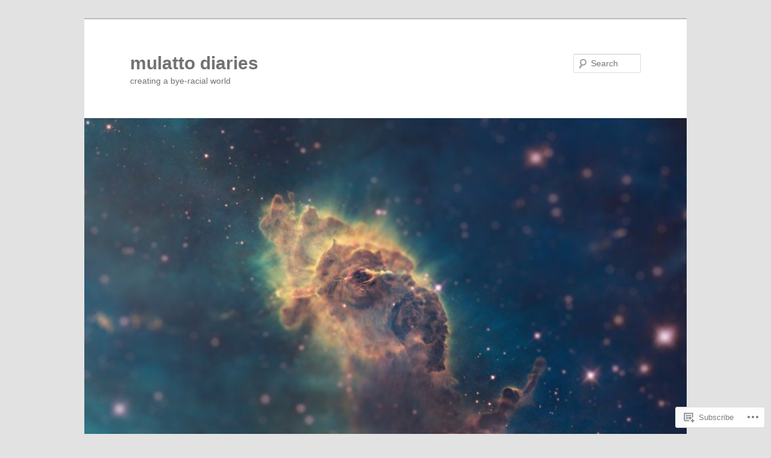

--- FILE ---
content_type: text/html; charset=UTF-8
request_url: https://mulattodiaries.com/tag/john-tenniel/
body_size: 23474
content:
<!DOCTYPE html>
<!--[if IE 6]>
<html id="ie6" lang="en">
<![endif]-->
<!--[if IE 7]>
<html id="ie7" lang="en">
<![endif]-->
<!--[if IE 8]>
<html id="ie8" lang="en">
<![endif]-->
<!--[if !(IE 6) & !(IE 7) & !(IE 8)]><!-->
<html lang="en">
<!--<![endif]-->
<head>
<meta charset="UTF-8" />
<meta name="viewport" content="width=device-width" />
<title>
john tenniel | mulatto diaries	</title>
<link rel="profile" href="https://gmpg.org/xfn/11" />
<link rel="stylesheet" type="text/css" media="all" href="https://s0.wp.com/wp-content/themes/pub/twentyeleven/style.css?m=1741693348i&amp;ver=20190507" />
<link rel="pingback" href="https://mulattodiaries.com/xmlrpc.php">
<!--[if lt IE 9]>
<script src="https://s0.wp.com/wp-content/themes/pub/twentyeleven/js/html5.js?m=1394055389i&amp;ver=3.7.0" type="text/javascript"></script>
<![endif]-->
<meta name='robots' content='max-image-preview:large' />

<!-- Async WordPress.com Remote Login -->
<script id="wpcom_remote_login_js">
var wpcom_remote_login_extra_auth = '';
function wpcom_remote_login_remove_dom_node_id( element_id ) {
	var dom_node = document.getElementById( element_id );
	if ( dom_node ) { dom_node.parentNode.removeChild( dom_node ); }
}
function wpcom_remote_login_remove_dom_node_classes( class_name ) {
	var dom_nodes = document.querySelectorAll( '.' + class_name );
	for ( var i = 0; i < dom_nodes.length; i++ ) {
		dom_nodes[ i ].parentNode.removeChild( dom_nodes[ i ] );
	}
}
function wpcom_remote_login_final_cleanup() {
	wpcom_remote_login_remove_dom_node_classes( "wpcom_remote_login_msg" );
	wpcom_remote_login_remove_dom_node_id( "wpcom_remote_login_key" );
	wpcom_remote_login_remove_dom_node_id( "wpcom_remote_login_validate" );
	wpcom_remote_login_remove_dom_node_id( "wpcom_remote_login_js" );
	wpcom_remote_login_remove_dom_node_id( "wpcom_request_access_iframe" );
	wpcom_remote_login_remove_dom_node_id( "wpcom_request_access_styles" );
}

// Watch for messages back from the remote login
window.addEventListener( "message", function( e ) {
	if ( e.origin === "https://r-login.wordpress.com" ) {
		var data = {};
		try {
			data = JSON.parse( e.data );
		} catch( e ) {
			wpcom_remote_login_final_cleanup();
			return;
		}

		if ( data.msg === 'LOGIN' ) {
			// Clean up the login check iframe
			wpcom_remote_login_remove_dom_node_id( "wpcom_remote_login_key" );

			var id_regex = new RegExp( /^[0-9]+$/ );
			var token_regex = new RegExp( /^.*|.*|.*$/ );
			if (
				token_regex.test( data.token )
				&& id_regex.test( data.wpcomid )
			) {
				// We have everything we need to ask for a login
				var script = document.createElement( "script" );
				script.setAttribute( "id", "wpcom_remote_login_validate" );
				script.src = '/remote-login.php?wpcom_remote_login=validate'
					+ '&wpcomid=' + data.wpcomid
					+ '&token=' + encodeURIComponent( data.token )
					+ '&host=' + window.location.protocol
					+ '//' + window.location.hostname
					+ '&postid=6083'
					+ '&is_singular=';
				document.body.appendChild( script );
			}

			return;
		}

		// Safari ITP, not logged in, so redirect
		if ( data.msg === 'LOGIN-REDIRECT' ) {
			window.location = 'https://wordpress.com/log-in?redirect_to=' + window.location.href;
			return;
		}

		// Safari ITP, storage access failed, remove the request
		if ( data.msg === 'LOGIN-REMOVE' ) {
			var css_zap = 'html { -webkit-transition: margin-top 1s; transition: margin-top 1s; } /* 9001 */ html { margin-top: 0 !important; } * html body { margin-top: 0 !important; } @media screen and ( max-width: 782px ) { html { margin-top: 0 !important; } * html body { margin-top: 0 !important; } }';
			var style_zap = document.createElement( 'style' );
			style_zap.type = 'text/css';
			style_zap.appendChild( document.createTextNode( css_zap ) );
			document.body.appendChild( style_zap );

			var e = document.getElementById( 'wpcom_request_access_iframe' );
			e.parentNode.removeChild( e );

			document.cookie = 'wordpress_com_login_access=denied; path=/; max-age=31536000';

			return;
		}

		// Safari ITP
		if ( data.msg === 'REQUEST_ACCESS' ) {
			console.log( 'request access: safari' );

			// Check ITP iframe enable/disable knob
			if ( wpcom_remote_login_extra_auth !== 'safari_itp_iframe' ) {
				return;
			}

			// If we are in a "private window" there is no ITP.
			var private_window = false;
			try {
				var opendb = window.openDatabase( null, null, null, null );
			} catch( e ) {
				private_window = true;
			}

			if ( private_window ) {
				console.log( 'private window' );
				return;
			}

			var iframe = document.createElement( 'iframe' );
			iframe.id = 'wpcom_request_access_iframe';
			iframe.setAttribute( 'scrolling', 'no' );
			iframe.setAttribute( 'sandbox', 'allow-storage-access-by-user-activation allow-scripts allow-same-origin allow-top-navigation-by-user-activation' );
			iframe.src = 'https://r-login.wordpress.com/remote-login.php?wpcom_remote_login=request_access&origin=' + encodeURIComponent( data.origin ) + '&wpcomid=' + encodeURIComponent( data.wpcomid );

			var css = 'html { -webkit-transition: margin-top 1s; transition: margin-top 1s; } /* 9001 */ html { margin-top: 46px !important; } * html body { margin-top: 46px !important; } @media screen and ( max-width: 660px ) { html { margin-top: 71px !important; } * html body { margin-top: 71px !important; } #wpcom_request_access_iframe { display: block; height: 71px !important; } } #wpcom_request_access_iframe { border: 0px; height: 46px; position: fixed; top: 0; left: 0; width: 100%; min-width: 100%; z-index: 99999; background: #23282d; } ';

			var style = document.createElement( 'style' );
			style.type = 'text/css';
			style.id = 'wpcom_request_access_styles';
			style.appendChild( document.createTextNode( css ) );
			document.body.appendChild( style );

			document.body.appendChild( iframe );
		}

		if ( data.msg === 'DONE' ) {
			wpcom_remote_login_final_cleanup();
		}
	}
}, false );

// Inject the remote login iframe after the page has had a chance to load
// more critical resources
window.addEventListener( "DOMContentLoaded", function( e ) {
	var iframe = document.createElement( "iframe" );
	iframe.style.display = "none";
	iframe.setAttribute( "scrolling", "no" );
	iframe.setAttribute( "id", "wpcom_remote_login_key" );
	iframe.src = "https://r-login.wordpress.com/remote-login.php"
		+ "?wpcom_remote_login=key"
		+ "&origin=aHR0cHM6Ly9tdWxhdHRvZGlhcmllcy5jb20%3D"
		+ "&wpcomid=5861216"
		+ "&time=" + Math.floor( Date.now() / 1000 );
	document.body.appendChild( iframe );
}, false );
</script>
<link rel='dns-prefetch' href='//s0.wp.com' />
<link rel="alternate" type="application/rss+xml" title="mulatto diaries &raquo; Feed" href="https://mulattodiaries.com/feed/" />
<link rel="alternate" type="application/rss+xml" title="mulatto diaries &raquo; Comments Feed" href="https://mulattodiaries.com/comments/feed/" />
<link rel="alternate" type="application/rss+xml" title="mulatto diaries &raquo; john tenniel Tag Feed" href="https://mulattodiaries.com/tag/john-tenniel/feed/" />
	<script type="text/javascript">
		/* <![CDATA[ */
		function addLoadEvent(func) {
			var oldonload = window.onload;
			if (typeof window.onload != 'function') {
				window.onload = func;
			} else {
				window.onload = function () {
					oldonload();
					func();
				}
			}
		}
		/* ]]> */
	</script>
	<style id='wp-emoji-styles-inline-css'>

	img.wp-smiley, img.emoji {
		display: inline !important;
		border: none !important;
		box-shadow: none !important;
		height: 1em !important;
		width: 1em !important;
		margin: 0 0.07em !important;
		vertical-align: -0.1em !important;
		background: none !important;
		padding: 0 !important;
	}
/*# sourceURL=wp-emoji-styles-inline-css */
</style>
<link crossorigin='anonymous' rel='stylesheet' id='all-css-2-1' href='/wp-content/plugins/gutenberg-core/v22.2.0/build/styles/block-library/style.css?m=1764855221i&cssminify=yes' type='text/css' media='all' />
<style id='wp-block-library-inline-css'>
.has-text-align-justify {
	text-align:justify;
}
.has-text-align-justify{text-align:justify;}

/*# sourceURL=wp-block-library-inline-css */
</style><style id='global-styles-inline-css'>
:root{--wp--preset--aspect-ratio--square: 1;--wp--preset--aspect-ratio--4-3: 4/3;--wp--preset--aspect-ratio--3-4: 3/4;--wp--preset--aspect-ratio--3-2: 3/2;--wp--preset--aspect-ratio--2-3: 2/3;--wp--preset--aspect-ratio--16-9: 16/9;--wp--preset--aspect-ratio--9-16: 9/16;--wp--preset--color--black: #000;--wp--preset--color--cyan-bluish-gray: #abb8c3;--wp--preset--color--white: #fff;--wp--preset--color--pale-pink: #f78da7;--wp--preset--color--vivid-red: #cf2e2e;--wp--preset--color--luminous-vivid-orange: #ff6900;--wp--preset--color--luminous-vivid-amber: #fcb900;--wp--preset--color--light-green-cyan: #7bdcb5;--wp--preset--color--vivid-green-cyan: #00d084;--wp--preset--color--pale-cyan-blue: #8ed1fc;--wp--preset--color--vivid-cyan-blue: #0693e3;--wp--preset--color--vivid-purple: #9b51e0;--wp--preset--color--blue: #1982d1;--wp--preset--color--dark-gray: #373737;--wp--preset--color--medium-gray: #666;--wp--preset--color--light-gray: #e2e2e2;--wp--preset--gradient--vivid-cyan-blue-to-vivid-purple: linear-gradient(135deg,rgb(6,147,227) 0%,rgb(155,81,224) 100%);--wp--preset--gradient--light-green-cyan-to-vivid-green-cyan: linear-gradient(135deg,rgb(122,220,180) 0%,rgb(0,208,130) 100%);--wp--preset--gradient--luminous-vivid-amber-to-luminous-vivid-orange: linear-gradient(135deg,rgb(252,185,0) 0%,rgb(255,105,0) 100%);--wp--preset--gradient--luminous-vivid-orange-to-vivid-red: linear-gradient(135deg,rgb(255,105,0) 0%,rgb(207,46,46) 100%);--wp--preset--gradient--very-light-gray-to-cyan-bluish-gray: linear-gradient(135deg,rgb(238,238,238) 0%,rgb(169,184,195) 100%);--wp--preset--gradient--cool-to-warm-spectrum: linear-gradient(135deg,rgb(74,234,220) 0%,rgb(151,120,209) 20%,rgb(207,42,186) 40%,rgb(238,44,130) 60%,rgb(251,105,98) 80%,rgb(254,248,76) 100%);--wp--preset--gradient--blush-light-purple: linear-gradient(135deg,rgb(255,206,236) 0%,rgb(152,150,240) 100%);--wp--preset--gradient--blush-bordeaux: linear-gradient(135deg,rgb(254,205,165) 0%,rgb(254,45,45) 50%,rgb(107,0,62) 100%);--wp--preset--gradient--luminous-dusk: linear-gradient(135deg,rgb(255,203,112) 0%,rgb(199,81,192) 50%,rgb(65,88,208) 100%);--wp--preset--gradient--pale-ocean: linear-gradient(135deg,rgb(255,245,203) 0%,rgb(182,227,212) 50%,rgb(51,167,181) 100%);--wp--preset--gradient--electric-grass: linear-gradient(135deg,rgb(202,248,128) 0%,rgb(113,206,126) 100%);--wp--preset--gradient--midnight: linear-gradient(135deg,rgb(2,3,129) 0%,rgb(40,116,252) 100%);--wp--preset--font-size--small: 13px;--wp--preset--font-size--medium: 20px;--wp--preset--font-size--large: 36px;--wp--preset--font-size--x-large: 42px;--wp--preset--font-family--albert-sans: 'Albert Sans', sans-serif;--wp--preset--font-family--alegreya: Alegreya, serif;--wp--preset--font-family--arvo: Arvo, serif;--wp--preset--font-family--bodoni-moda: 'Bodoni Moda', serif;--wp--preset--font-family--bricolage-grotesque: 'Bricolage Grotesque', sans-serif;--wp--preset--font-family--cabin: Cabin, sans-serif;--wp--preset--font-family--chivo: Chivo, sans-serif;--wp--preset--font-family--commissioner: Commissioner, sans-serif;--wp--preset--font-family--cormorant: Cormorant, serif;--wp--preset--font-family--courier-prime: 'Courier Prime', monospace;--wp--preset--font-family--crimson-pro: 'Crimson Pro', serif;--wp--preset--font-family--dm-mono: 'DM Mono', monospace;--wp--preset--font-family--dm-sans: 'DM Sans', sans-serif;--wp--preset--font-family--dm-serif-display: 'DM Serif Display', serif;--wp--preset--font-family--domine: Domine, serif;--wp--preset--font-family--eb-garamond: 'EB Garamond', serif;--wp--preset--font-family--epilogue: Epilogue, sans-serif;--wp--preset--font-family--fahkwang: Fahkwang, sans-serif;--wp--preset--font-family--figtree: Figtree, sans-serif;--wp--preset--font-family--fira-sans: 'Fira Sans', sans-serif;--wp--preset--font-family--fjalla-one: 'Fjalla One', sans-serif;--wp--preset--font-family--fraunces: Fraunces, serif;--wp--preset--font-family--gabarito: Gabarito, system-ui;--wp--preset--font-family--ibm-plex-mono: 'IBM Plex Mono', monospace;--wp--preset--font-family--ibm-plex-sans: 'IBM Plex Sans', sans-serif;--wp--preset--font-family--ibarra-real-nova: 'Ibarra Real Nova', serif;--wp--preset--font-family--instrument-serif: 'Instrument Serif', serif;--wp--preset--font-family--inter: Inter, sans-serif;--wp--preset--font-family--josefin-sans: 'Josefin Sans', sans-serif;--wp--preset--font-family--jost: Jost, sans-serif;--wp--preset--font-family--libre-baskerville: 'Libre Baskerville', serif;--wp--preset--font-family--libre-franklin: 'Libre Franklin', sans-serif;--wp--preset--font-family--literata: Literata, serif;--wp--preset--font-family--lora: Lora, serif;--wp--preset--font-family--merriweather: Merriweather, serif;--wp--preset--font-family--montserrat: Montserrat, sans-serif;--wp--preset--font-family--newsreader: Newsreader, serif;--wp--preset--font-family--noto-sans-mono: 'Noto Sans Mono', sans-serif;--wp--preset--font-family--nunito: Nunito, sans-serif;--wp--preset--font-family--open-sans: 'Open Sans', sans-serif;--wp--preset--font-family--overpass: Overpass, sans-serif;--wp--preset--font-family--pt-serif: 'PT Serif', serif;--wp--preset--font-family--petrona: Petrona, serif;--wp--preset--font-family--piazzolla: Piazzolla, serif;--wp--preset--font-family--playfair-display: 'Playfair Display', serif;--wp--preset--font-family--plus-jakarta-sans: 'Plus Jakarta Sans', sans-serif;--wp--preset--font-family--poppins: Poppins, sans-serif;--wp--preset--font-family--raleway: Raleway, sans-serif;--wp--preset--font-family--roboto: Roboto, sans-serif;--wp--preset--font-family--roboto-slab: 'Roboto Slab', serif;--wp--preset--font-family--rubik: Rubik, sans-serif;--wp--preset--font-family--rufina: Rufina, serif;--wp--preset--font-family--sora: Sora, sans-serif;--wp--preset--font-family--source-sans-3: 'Source Sans 3', sans-serif;--wp--preset--font-family--source-serif-4: 'Source Serif 4', serif;--wp--preset--font-family--space-mono: 'Space Mono', monospace;--wp--preset--font-family--syne: Syne, sans-serif;--wp--preset--font-family--texturina: Texturina, serif;--wp--preset--font-family--urbanist: Urbanist, sans-serif;--wp--preset--font-family--work-sans: 'Work Sans', sans-serif;--wp--preset--spacing--20: 0.44rem;--wp--preset--spacing--30: 0.67rem;--wp--preset--spacing--40: 1rem;--wp--preset--spacing--50: 1.5rem;--wp--preset--spacing--60: 2.25rem;--wp--preset--spacing--70: 3.38rem;--wp--preset--spacing--80: 5.06rem;--wp--preset--shadow--natural: 6px 6px 9px rgba(0, 0, 0, 0.2);--wp--preset--shadow--deep: 12px 12px 50px rgba(0, 0, 0, 0.4);--wp--preset--shadow--sharp: 6px 6px 0px rgba(0, 0, 0, 0.2);--wp--preset--shadow--outlined: 6px 6px 0px -3px rgb(255, 255, 255), 6px 6px rgb(0, 0, 0);--wp--preset--shadow--crisp: 6px 6px 0px rgb(0, 0, 0);}:where(.is-layout-flex){gap: 0.5em;}:where(.is-layout-grid){gap: 0.5em;}body .is-layout-flex{display: flex;}.is-layout-flex{flex-wrap: wrap;align-items: center;}.is-layout-flex > :is(*, div){margin: 0;}body .is-layout-grid{display: grid;}.is-layout-grid > :is(*, div){margin: 0;}:where(.wp-block-columns.is-layout-flex){gap: 2em;}:where(.wp-block-columns.is-layout-grid){gap: 2em;}:where(.wp-block-post-template.is-layout-flex){gap: 1.25em;}:where(.wp-block-post-template.is-layout-grid){gap: 1.25em;}.has-black-color{color: var(--wp--preset--color--black) !important;}.has-cyan-bluish-gray-color{color: var(--wp--preset--color--cyan-bluish-gray) !important;}.has-white-color{color: var(--wp--preset--color--white) !important;}.has-pale-pink-color{color: var(--wp--preset--color--pale-pink) !important;}.has-vivid-red-color{color: var(--wp--preset--color--vivid-red) !important;}.has-luminous-vivid-orange-color{color: var(--wp--preset--color--luminous-vivid-orange) !important;}.has-luminous-vivid-amber-color{color: var(--wp--preset--color--luminous-vivid-amber) !important;}.has-light-green-cyan-color{color: var(--wp--preset--color--light-green-cyan) !important;}.has-vivid-green-cyan-color{color: var(--wp--preset--color--vivid-green-cyan) !important;}.has-pale-cyan-blue-color{color: var(--wp--preset--color--pale-cyan-blue) !important;}.has-vivid-cyan-blue-color{color: var(--wp--preset--color--vivid-cyan-blue) !important;}.has-vivid-purple-color{color: var(--wp--preset--color--vivid-purple) !important;}.has-black-background-color{background-color: var(--wp--preset--color--black) !important;}.has-cyan-bluish-gray-background-color{background-color: var(--wp--preset--color--cyan-bluish-gray) !important;}.has-white-background-color{background-color: var(--wp--preset--color--white) !important;}.has-pale-pink-background-color{background-color: var(--wp--preset--color--pale-pink) !important;}.has-vivid-red-background-color{background-color: var(--wp--preset--color--vivid-red) !important;}.has-luminous-vivid-orange-background-color{background-color: var(--wp--preset--color--luminous-vivid-orange) !important;}.has-luminous-vivid-amber-background-color{background-color: var(--wp--preset--color--luminous-vivid-amber) !important;}.has-light-green-cyan-background-color{background-color: var(--wp--preset--color--light-green-cyan) !important;}.has-vivid-green-cyan-background-color{background-color: var(--wp--preset--color--vivid-green-cyan) !important;}.has-pale-cyan-blue-background-color{background-color: var(--wp--preset--color--pale-cyan-blue) !important;}.has-vivid-cyan-blue-background-color{background-color: var(--wp--preset--color--vivid-cyan-blue) !important;}.has-vivid-purple-background-color{background-color: var(--wp--preset--color--vivid-purple) !important;}.has-black-border-color{border-color: var(--wp--preset--color--black) !important;}.has-cyan-bluish-gray-border-color{border-color: var(--wp--preset--color--cyan-bluish-gray) !important;}.has-white-border-color{border-color: var(--wp--preset--color--white) !important;}.has-pale-pink-border-color{border-color: var(--wp--preset--color--pale-pink) !important;}.has-vivid-red-border-color{border-color: var(--wp--preset--color--vivid-red) !important;}.has-luminous-vivid-orange-border-color{border-color: var(--wp--preset--color--luminous-vivid-orange) !important;}.has-luminous-vivid-amber-border-color{border-color: var(--wp--preset--color--luminous-vivid-amber) !important;}.has-light-green-cyan-border-color{border-color: var(--wp--preset--color--light-green-cyan) !important;}.has-vivid-green-cyan-border-color{border-color: var(--wp--preset--color--vivid-green-cyan) !important;}.has-pale-cyan-blue-border-color{border-color: var(--wp--preset--color--pale-cyan-blue) !important;}.has-vivid-cyan-blue-border-color{border-color: var(--wp--preset--color--vivid-cyan-blue) !important;}.has-vivid-purple-border-color{border-color: var(--wp--preset--color--vivid-purple) !important;}.has-vivid-cyan-blue-to-vivid-purple-gradient-background{background: var(--wp--preset--gradient--vivid-cyan-blue-to-vivid-purple) !important;}.has-light-green-cyan-to-vivid-green-cyan-gradient-background{background: var(--wp--preset--gradient--light-green-cyan-to-vivid-green-cyan) !important;}.has-luminous-vivid-amber-to-luminous-vivid-orange-gradient-background{background: var(--wp--preset--gradient--luminous-vivid-amber-to-luminous-vivid-orange) !important;}.has-luminous-vivid-orange-to-vivid-red-gradient-background{background: var(--wp--preset--gradient--luminous-vivid-orange-to-vivid-red) !important;}.has-very-light-gray-to-cyan-bluish-gray-gradient-background{background: var(--wp--preset--gradient--very-light-gray-to-cyan-bluish-gray) !important;}.has-cool-to-warm-spectrum-gradient-background{background: var(--wp--preset--gradient--cool-to-warm-spectrum) !important;}.has-blush-light-purple-gradient-background{background: var(--wp--preset--gradient--blush-light-purple) !important;}.has-blush-bordeaux-gradient-background{background: var(--wp--preset--gradient--blush-bordeaux) !important;}.has-luminous-dusk-gradient-background{background: var(--wp--preset--gradient--luminous-dusk) !important;}.has-pale-ocean-gradient-background{background: var(--wp--preset--gradient--pale-ocean) !important;}.has-electric-grass-gradient-background{background: var(--wp--preset--gradient--electric-grass) !important;}.has-midnight-gradient-background{background: var(--wp--preset--gradient--midnight) !important;}.has-small-font-size{font-size: var(--wp--preset--font-size--small) !important;}.has-medium-font-size{font-size: var(--wp--preset--font-size--medium) !important;}.has-large-font-size{font-size: var(--wp--preset--font-size--large) !important;}.has-x-large-font-size{font-size: var(--wp--preset--font-size--x-large) !important;}.has-albert-sans-font-family{font-family: var(--wp--preset--font-family--albert-sans) !important;}.has-alegreya-font-family{font-family: var(--wp--preset--font-family--alegreya) !important;}.has-arvo-font-family{font-family: var(--wp--preset--font-family--arvo) !important;}.has-bodoni-moda-font-family{font-family: var(--wp--preset--font-family--bodoni-moda) !important;}.has-bricolage-grotesque-font-family{font-family: var(--wp--preset--font-family--bricolage-grotesque) !important;}.has-cabin-font-family{font-family: var(--wp--preset--font-family--cabin) !important;}.has-chivo-font-family{font-family: var(--wp--preset--font-family--chivo) !important;}.has-commissioner-font-family{font-family: var(--wp--preset--font-family--commissioner) !important;}.has-cormorant-font-family{font-family: var(--wp--preset--font-family--cormorant) !important;}.has-courier-prime-font-family{font-family: var(--wp--preset--font-family--courier-prime) !important;}.has-crimson-pro-font-family{font-family: var(--wp--preset--font-family--crimson-pro) !important;}.has-dm-mono-font-family{font-family: var(--wp--preset--font-family--dm-mono) !important;}.has-dm-sans-font-family{font-family: var(--wp--preset--font-family--dm-sans) !important;}.has-dm-serif-display-font-family{font-family: var(--wp--preset--font-family--dm-serif-display) !important;}.has-domine-font-family{font-family: var(--wp--preset--font-family--domine) !important;}.has-eb-garamond-font-family{font-family: var(--wp--preset--font-family--eb-garamond) !important;}.has-epilogue-font-family{font-family: var(--wp--preset--font-family--epilogue) !important;}.has-fahkwang-font-family{font-family: var(--wp--preset--font-family--fahkwang) !important;}.has-figtree-font-family{font-family: var(--wp--preset--font-family--figtree) !important;}.has-fira-sans-font-family{font-family: var(--wp--preset--font-family--fira-sans) !important;}.has-fjalla-one-font-family{font-family: var(--wp--preset--font-family--fjalla-one) !important;}.has-fraunces-font-family{font-family: var(--wp--preset--font-family--fraunces) !important;}.has-gabarito-font-family{font-family: var(--wp--preset--font-family--gabarito) !important;}.has-ibm-plex-mono-font-family{font-family: var(--wp--preset--font-family--ibm-plex-mono) !important;}.has-ibm-plex-sans-font-family{font-family: var(--wp--preset--font-family--ibm-plex-sans) !important;}.has-ibarra-real-nova-font-family{font-family: var(--wp--preset--font-family--ibarra-real-nova) !important;}.has-instrument-serif-font-family{font-family: var(--wp--preset--font-family--instrument-serif) !important;}.has-inter-font-family{font-family: var(--wp--preset--font-family--inter) !important;}.has-josefin-sans-font-family{font-family: var(--wp--preset--font-family--josefin-sans) !important;}.has-jost-font-family{font-family: var(--wp--preset--font-family--jost) !important;}.has-libre-baskerville-font-family{font-family: var(--wp--preset--font-family--libre-baskerville) !important;}.has-libre-franklin-font-family{font-family: var(--wp--preset--font-family--libre-franklin) !important;}.has-literata-font-family{font-family: var(--wp--preset--font-family--literata) !important;}.has-lora-font-family{font-family: var(--wp--preset--font-family--lora) !important;}.has-merriweather-font-family{font-family: var(--wp--preset--font-family--merriweather) !important;}.has-montserrat-font-family{font-family: var(--wp--preset--font-family--montserrat) !important;}.has-newsreader-font-family{font-family: var(--wp--preset--font-family--newsreader) !important;}.has-noto-sans-mono-font-family{font-family: var(--wp--preset--font-family--noto-sans-mono) !important;}.has-nunito-font-family{font-family: var(--wp--preset--font-family--nunito) !important;}.has-open-sans-font-family{font-family: var(--wp--preset--font-family--open-sans) !important;}.has-overpass-font-family{font-family: var(--wp--preset--font-family--overpass) !important;}.has-pt-serif-font-family{font-family: var(--wp--preset--font-family--pt-serif) !important;}.has-petrona-font-family{font-family: var(--wp--preset--font-family--petrona) !important;}.has-piazzolla-font-family{font-family: var(--wp--preset--font-family--piazzolla) !important;}.has-playfair-display-font-family{font-family: var(--wp--preset--font-family--playfair-display) !important;}.has-plus-jakarta-sans-font-family{font-family: var(--wp--preset--font-family--plus-jakarta-sans) !important;}.has-poppins-font-family{font-family: var(--wp--preset--font-family--poppins) !important;}.has-raleway-font-family{font-family: var(--wp--preset--font-family--raleway) !important;}.has-roboto-font-family{font-family: var(--wp--preset--font-family--roboto) !important;}.has-roboto-slab-font-family{font-family: var(--wp--preset--font-family--roboto-slab) !important;}.has-rubik-font-family{font-family: var(--wp--preset--font-family--rubik) !important;}.has-rufina-font-family{font-family: var(--wp--preset--font-family--rufina) !important;}.has-sora-font-family{font-family: var(--wp--preset--font-family--sora) !important;}.has-source-sans-3-font-family{font-family: var(--wp--preset--font-family--source-sans-3) !important;}.has-source-serif-4-font-family{font-family: var(--wp--preset--font-family--source-serif-4) !important;}.has-space-mono-font-family{font-family: var(--wp--preset--font-family--space-mono) !important;}.has-syne-font-family{font-family: var(--wp--preset--font-family--syne) !important;}.has-texturina-font-family{font-family: var(--wp--preset--font-family--texturina) !important;}.has-urbanist-font-family{font-family: var(--wp--preset--font-family--urbanist) !important;}.has-work-sans-font-family{font-family: var(--wp--preset--font-family--work-sans) !important;}
/*# sourceURL=global-styles-inline-css */
</style>

<style id='classic-theme-styles-inline-css'>
/*! This file is auto-generated */
.wp-block-button__link{color:#fff;background-color:#32373c;border-radius:9999px;box-shadow:none;text-decoration:none;padding:calc(.667em + 2px) calc(1.333em + 2px);font-size:1.125em}.wp-block-file__button{background:#32373c;color:#fff;text-decoration:none}
/*# sourceURL=/wp-includes/css/classic-themes.min.css */
</style>
<link crossorigin='anonymous' rel='stylesheet' id='all-css-4-1' href='/_static/??-eJyNj10OgkAMhC9kaUCj+GA8CwsVV/cv2wXC7S2QKMaE+LLZTuabTnEIUHuXyCUMpmu1Y6y9Mr5+MhZZXmY5sLbBEETqswM2mtPbAZxGQ1nNvMNVkO3gkxVJdBuqNDksNboiQ1ZsW9gQhAGlQiRmkNfqzkK6C8g/3CJj6BSmQYRRFvTkcOn4t32+BebNW9UiSW4r3xbFtRq3oJY8SJsqae++BriZSscJvdpLfizzcl8U59PjBR3EmFk=&cssminify=yes' type='text/css' media='all' />
<style id='jetpack-global-styles-frontend-style-inline-css'>
:root { --font-headings: unset; --font-base: unset; --font-headings-default: -apple-system,BlinkMacSystemFont,"Segoe UI",Roboto,Oxygen-Sans,Ubuntu,Cantarell,"Helvetica Neue",sans-serif; --font-base-default: -apple-system,BlinkMacSystemFont,"Segoe UI",Roboto,Oxygen-Sans,Ubuntu,Cantarell,"Helvetica Neue",sans-serif;}
/*# sourceURL=jetpack-global-styles-frontend-style-inline-css */
</style>
<link crossorigin='anonymous' rel='stylesheet' id='all-css-6-1' href='/wp-content/themes/h4/global.css?m=1420737423i&cssminify=yes' type='text/css' media='all' />
<script type="text/javascript" id="wpcom-actionbar-placeholder-js-extra">
/* <![CDATA[ */
var actionbardata = {"siteID":"5861216","postID":"0","siteURL":"https://mulattodiaries.com","xhrURL":"https://mulattodiaries.com/wp-admin/admin-ajax.php","nonce":"a1fa0fa1af","isLoggedIn":"","statusMessage":"","subsEmailDefault":"instantly","proxyScriptUrl":"https://s0.wp.com/wp-content/js/wpcom-proxy-request.js?m=1513050504i&amp;ver=20211021","i18n":{"followedText":"New posts from this site will now appear in your \u003Ca href=\"https://wordpress.com/reader\"\u003EReader\u003C/a\u003E","foldBar":"Collapse this bar","unfoldBar":"Expand this bar","shortLinkCopied":"Shortlink copied to clipboard."}};
//# sourceURL=wpcom-actionbar-placeholder-js-extra
/* ]]> */
</script>
<script type="text/javascript" id="jetpack-mu-wpcom-settings-js-before">
/* <![CDATA[ */
var JETPACK_MU_WPCOM_SETTINGS = {"assetsUrl":"https://s0.wp.com/wp-content/mu-plugins/jetpack-mu-wpcom-plugin/sun/jetpack_vendor/automattic/jetpack-mu-wpcom/src/build/"};
//# sourceURL=jetpack-mu-wpcom-settings-js-before
/* ]]> */
</script>
<script crossorigin='anonymous' type='text/javascript'  src='/wp-content/js/rlt-proxy.js?m=1720530689i'></script>
<script type="text/javascript" id="rlt-proxy-js-after">
/* <![CDATA[ */
	rltInitialize( {"token":null,"iframeOrigins":["https:\/\/widgets.wp.com"]} );
//# sourceURL=rlt-proxy-js-after
/* ]]> */
</script>
<link rel="EditURI" type="application/rsd+xml" title="RSD" href="https://mulattodiaries.wordpress.com/xmlrpc.php?rsd" />
<meta name="generator" content="WordPress.com" />

<!-- Jetpack Open Graph Tags -->
<meta property="og:type" content="website" />
<meta property="og:title" content="john tenniel &#8211; mulatto diaries" />
<meta property="og:url" content="https://mulattodiaries.com/tag/john-tenniel/" />
<meta property="og:site_name" content="mulatto diaries" />
<meta property="og:image" content="https://mulattodiaries.com/wp-content/uploads/2017/06/cropped-fullsizerender-271.jpg?w=200" />
<meta property="og:image:width" content="200" />
<meta property="og:image:height" content="200" />
<meta property="og:image:alt" content="" />
<meta property="og:locale" content="en_US" />

<!-- End Jetpack Open Graph Tags -->
<link rel='openid.server' href='https://mulattodiaries.com/?openidserver=1' />
<link rel='openid.delegate' href='https://mulattodiaries.com/' />
<link rel="search" type="application/opensearchdescription+xml" href="https://mulattodiaries.com/osd.xml" title="mulatto diaries" />
<link rel="search" type="application/opensearchdescription+xml" href="https://s1.wp.com/opensearch.xml" title="WordPress.com" />
<meta name="description" content="Posts about john tenniel written by Tiffany" />
		<style type="text/css" id="twentyeleven-header-css">
				#site-title a,
		#site-description {
			color: #727272;
		}
		</style>
	<link rel="icon" href="https://mulattodiaries.com/wp-content/uploads/2017/06/cropped-fullsizerender-271.jpg?w=32" sizes="32x32" />
<link rel="icon" href="https://mulattodiaries.com/wp-content/uploads/2017/06/cropped-fullsizerender-271.jpg?w=192" sizes="192x192" />
<link rel="apple-touch-icon" href="https://mulattodiaries.com/wp-content/uploads/2017/06/cropped-fullsizerender-271.jpg?w=180" />
<meta name="msapplication-TileImage" content="https://mulattodiaries.com/wp-content/uploads/2017/06/cropped-fullsizerender-271.jpg?w=270" />
<link crossorigin='anonymous' rel='stylesheet' id='all-css-0-3' href='/_static/??-eJydjtsKwkAMRH/INtQL6oP4KdKmoaTd3YQmy+LfW/ECvqlvc4bhMFC0QklOySHmSkMeOBmM5Nri9GSwnODCCaELgpOBFVaaazRbwdeCKH0OZIDtLNkovDev4kff41Dm0C/YGc6szrJsP6iOnP48WrgfyA1ctFKxJZlfA91t53hq9rvN8dBsm/V4A009eyk=&cssminify=yes' type='text/css' media='all' />
</head>

<body class="archive tag tag-john-tenniel tag-2063651 wp-embed-responsive wp-theme-pubtwentyeleven customizer-styles-applied single-author two-column right-sidebar jetpack-reblog-enabled">
<div class="skip-link"><a class="assistive-text" href="#content">Skip to primary content</a></div><div class="skip-link"><a class="assistive-text" href="#secondary">Skip to secondary content</a></div><div id="page" class="hfeed">
	<header id="branding">
			<hgroup>
				<h1 id="site-title"><span><a href="https://mulattodiaries.com/" rel="home">mulatto diaries</a></span></h1>
				<h2 id="site-description">creating a bye-racial world</h2>
			</hgroup>

						<a href="https://mulattodiaries.com/">
									<img src="https://mulattodiaries.com/wp-content/uploads/2014/01/copy-space-miniaturized-tilt-shift-15.jpg" width="920" height="517" alt="mulatto diaries" />
								</a>
			
									<form method="get" id="searchform" action="https://mulattodiaries.com/">
		<label for="s" class="assistive-text">Search</label>
		<input type="text" class="field" name="s" id="s" placeholder="Search" />
		<input type="submit" class="submit" name="submit" id="searchsubmit" value="Search" />
	</form>
			
			<nav id="access">
				<h3 class="assistive-text">Main menu</h3>
				<div class="menu"><ul>
<li ><a href="https://mulattodiaries.com/">Home</a></li></ul></div>
			</nav><!-- #access -->
	</header><!-- #branding -->


	<div id="main">

		<section id="primary">
			<div id="content" role="main">

			
				<header class="page-header">
					<h1 class="page-title">Tag Archives: <span>john tenniel</span></h1>

									</header>

				
				
					
	<article id="post-6083" class="post-6083 post type-post status-publish format-standard hentry category-civil-rights category-equality category-history category-race tag-abraham-lincoln tag-blackface tag-jim-crow tag-john-tenniel tag-minstrel-shows tag-minstrelsy tag-race tag-racism tag-sambo tag-shakespeare tag-stereotypes tag-the-civil-war tag-the-tempest tag-william-shakespeare">
		<header class="entry-header">
						<h1 class="entry-title"><a href="https://mulattodiaries.com/2011/04/14/sambo-meets-jim-crow/" rel="bookmark">sambo meets jim&nbsp;crow</a></h1>
			
						<div class="entry-meta">
				<span class="sep">Posted on </span><a href="https://mulattodiaries.com/2011/04/14/sambo-meets-jim-crow/" title="9:56 am" rel="bookmark"><time class="entry-date" datetime="2011-04-14T09:56:34-05:00">April 14, 2011</time></a><span class="by-author"> <span class="sep"> by </span> <span class="author vcard"><a class="url fn n" href="https://mulattodiaries.com/author/tiffdjones/" title="View all posts by Tiffany" rel="author">Tiffany</a></span></span>			</div><!-- .entry-meta -->
			
						<div class="comments-link">
				<a href="https://mulattodiaries.com/2011/04/14/sambo-meets-jim-crow/#comments">4</a>			</div>
					</header><!-- .entry-header -->

				<div class="entry-content">
			<p style="text-align:left;">i thought this worth sharing.  i&#8217;ve been questioning myself as to why i keep posting these old negative images&#8230; what&#8217;s my point?&#8230; how is this helping?&#8230; i&#8217;m not exactly sure, but i think it has something to do with wanting everyone to examine the framework from which our racial paradigm originated.  to see how these notions of majority vs. minority (and all of the implications held therein) came to be ingrained into our national subconscious&#8230; how they continue to be perpetuated on some level by today&#8217;s media/advertising&#8230; and how, perhaps, we just take it all for granted&#8230; &#8220;it&#8217;s just the way things are, the way we are&#8221;&#8230; but it&#8217;s all so preposterous&#8230; things can be any way we choose to make them, any way we choose to see them&#8230; choose to see ourselves and each other&#8230;</p>
<p style="text-align:center;"><a href="https://mulattodiaries.com/wp-content/uploads/2011/04/tenniel630926a.jpg"><img data-attachment-id="6084" data-permalink="https://mulattodiaries.com/2011/04/14/sambo-meets-jim-crow/tenniel630926a/" data-orig-file="https://mulattodiaries.com/wp-content/uploads/2011/04/tenniel630926a.jpg" data-orig-size="750,1009" data-comments-opened="1" data-image-meta="{&quot;aperture&quot;:&quot;0&quot;,&quot;credit&quot;:&quot;&quot;,&quot;camera&quot;:&quot;&quot;,&quot;caption&quot;:&quot;&quot;,&quot;created_timestamp&quot;:&quot;0&quot;,&quot;copyright&quot;:&quot;&quot;,&quot;focal_length&quot;:&quot;0&quot;,&quot;iso&quot;:&quot;0&quot;,&quot;shutter_speed&quot;:&quot;0&quot;,&quot;title&quot;:&quot;&quot;}" data-image-title="Tenniel630926a" data-image-description="" data-image-caption="" data-medium-file="https://mulattodiaries.com/wp-content/uploads/2011/04/tenniel630926a.jpg?w=223" data-large-file="https://mulattodiaries.com/wp-content/uploads/2011/04/tenniel630926a.jpg?w=584" class="aligncenter size-full wp-image-6084" title="Tenniel630926a" src="https://mulattodiaries.com/wp-content/uploads/2011/04/tenniel630926a.jpg?w=584" alt=""   srcset="https://mulattodiaries.com/wp-content/uploads/2011/04/tenniel630926a.jpg?w=450&amp;h=605 450w, https://mulattodiaries.com/wp-content/uploads/2011/04/tenniel630926a.jpg?w=111&amp;h=150 111w, https://mulattodiaries.com/wp-content/uploads/2011/04/tenniel630926a.jpg?w=223&amp;h=300 223w, https://mulattodiaries.com/wp-content/uploads/2011/04/tenniel630926a.jpg 750w" sizes="(max-width: 450px) 100vw, 450px" /></a></p>
<h3 style="text-align:center;">The Black Conscription.</h3>
<h4 style="text-align:center;">When Black Meets Black Then Comes the End(?) of War.</h4>
<h5 style="text-align:center;"><em>Punch</em>, Volume 45, September 26, 1863, p. 129</h5>
<p>To modern sensibilities, this is one of the most offensive of Tenniel&#8217;s cartoons, as its theme is the notion that black men are incapable of becoming good soldiers. In a (wholly hypothetical) meeting of Union and Confederate black troops on the battlefield, martial ardor dissolves into comic stereotype. The Northern conscript is identifiable by his striped trousers. His Southern counterpart, dressed in a white cotton uniform distinguished only by a capital letter &#8220;S&#8221; on his belt and bandolier, breaks into an open-mouthed grin and begins to caper as the two clasp hands. Behind them, surrounding their respective flags, representatives of the two black conscript armies socialize with obvious amiability, forgetting all pretense of military discipline. In word balloons, the Northern soldier asks &#8220;Dat you Sambo? Yeah, yeah!&#8221; while his Southern counterpart responds &#8220;Bless my heart, how am you, Jim?&#8221;</p>
<p>While the ranks of Northern black regiments ultimately included many &#8220;contraband&#8221; fugitives from slave states, the earliest black troops (such as the famed 54th Massachusetts) were recruited exclusively from the free black populations of Northern states. Many of these units acquitted themselves bravely on the field of battle. Officially, there was no conscription of blacks as combat soldiers by either side: all were volunteers. While blacks were used by the Southern forces throughout the war in non-combat roles (especially as laborers for tasks such as the construction of fortifications), the raising of black troops to fight for the Confederacy, though proposed cautiously by a few within the military, was vehemently resisted by most Southerners as deleterious to the slave system until the war was almost over. There is no record that the few units of black Confederate soldiers, organized during the final weeks before the fall of Richmond (nearly eighteen months after the publication of this cartoon), ever met black Union troops in combat. The name Sambo, the &#8220;characteristic&#8221; dialogue of the two principal figures, and the capering dance of the Southern black soldier all are based on the stage caricatures of blacks presented by (mostly white) actors wearing burnt-cork makeup in the minstrel shows popular during the mid-nineteenth century, some of which had toured to London.</p>
<p>The cartoon&#8217;s subcaption is a play on the old English proverb &#8220;When Greek meets Greek, then comes the tug of war,&#8221; a way of describing a situation in which two sides are so equally matched that neither is likely to prevail. Its use is documented as far back as the seventeenth century, and it had been quoted by the popular novelist Anthony Trollope as a chapter title in <em>Doctor Thorne</em>, published a few years prior to the Civil War in 1858.</p>
<h3 style="text-align:center;">African Americans in the Tenniel Cartoons</h3>
<p>Black Americans appear in twelve of the cartoons. Tenniel tends to treat them in a condescending, stereotypic manner. In his own time such images were doubtless regarded as humorous; the modern reader is more likely to see them as examples of blatant racism. Southern slaves are typically shown wearing simple white cotton work shirts and short trousers, and are usually barefoot [<a href="http://www.arthist.umn.edu/aict/Tennielweb/punch/601201.html">601201</a>; <a href="http://www.arthist.umn.edu/aict/Tennielweb/punch/610119.html">610119</a>;<a href="http://www.arthist.umn.edu/aict/Tennielweb/punch/650506.html">650506</a>]. Free Northern blacks are sometimes differentiated by their better-dressed appearance, including long trousers and shoes [<a href="http://www.arthist.umn.edu/aict/Tennielweb/punch/620809.html">620809</a>; <a href="http://www.arthist.umn.edu/aict/Tennielweb/punch/630808.html">630808</a>]. Blacks (always male) are alternatively the hapless victims of oppression by the Southern slavocracy [<a href="http://www.arthist.umn.edu/aict/Tennielweb/punch/610119.html">610119</a>], the dupes of Lincoln and his Black Republican cronies [<a href="http://www.arthist.umn.edu/aict/Tennielweb/punch/620809.html">620809</a>, <a href="http://www.arthist.umn.edu/aict/Tennielweb/punch/630124.html">630124</a>], or gleeful observers of the white man&#8217;s cataclysmic war [<a href="http://www.arthist.umn.edu/aict/Tennielweb/punch/610518.html">610518</a>;<a href="http://www.arthist.umn.edu/aict/Tennielweb/punch/620913.html">620913</a>]. Tenniel and his contemporary British audience seem a bit too eager to dismiss out of hand the notion that blacks themselves had the capacity to be good soldiers, willing to fight and die for their freedom [<a href="http://www.arthist.umn.edu/aict/Tennielweb/punch/630926.html">630926</a>; <a href="http://www.arthist.umn.edu/aict/Tennielweb/punch/641119.html">641119</a>] &#8212; perhaps because of concerns about the possible implications of such a radical idea for the future of their own Anglo-Saxon Empire&#8217;s dominion over darker-skinned people around the world.</p>
<p>The cartoons&#8217; captions and text balloons often contain examples of pseudo-black dialect speech. While the intent is humorous, it also serves as a way to underscore the presumed social and intellectual gulf between the childlike, uneducated African American and <em>Punch</em>&#8216;s sophisticated, urbane, upper-class readers. It is unlikely that Tenniel and his colleagues were familiar with actual black speech. As an avid patron of the theatre, Tenniel may have attended performances by American minstrel troupes, some of which had toured to London. In these shows, white actors in burnt-cork blackface makeup parodied the &#8220;characteristic&#8221; language, music, and dancing of blacks (who in many American cities were not themselves permitted to appear on stage). From the vantage of hindsight, we can see today that the minstrel shows allowed the dominant white culture to use humor to depersonalize blacks and perpetuate stereotypes of racial inferiority.</p>
<p><a href="https://mulattodiaries.com/wp-content/uploads/2011/04/tenniel630124a.jpg"><img data-attachment-id="6091" data-permalink="https://mulattodiaries.com/2011/04/14/sambo-meets-jim-crow/tenniel630124a/" data-orig-file="https://mulattodiaries.com/wp-content/uploads/2011/04/tenniel630124a.jpg" data-orig-size="1064,803" data-comments-opened="1" data-image-meta="{&quot;aperture&quot;:&quot;0&quot;,&quot;credit&quot;:&quot;&quot;,&quot;camera&quot;:&quot;&quot;,&quot;caption&quot;:&quot;&quot;,&quot;created_timestamp&quot;:&quot;0&quot;,&quot;copyright&quot;:&quot;&quot;,&quot;focal_length&quot;:&quot;0&quot;,&quot;iso&quot;:&quot;0&quot;,&quot;shutter_speed&quot;:&quot;0&quot;,&quot;title&quot;:&quot;&quot;}" data-image-title="Tenniel630124a" data-image-description="" data-image-caption="" data-medium-file="https://mulattodiaries.com/wp-content/uploads/2011/04/tenniel630124a.jpg?w=300" data-large-file="https://mulattodiaries.com/wp-content/uploads/2011/04/tenniel630124a.jpg?w=584" class="aligncenter size-full wp-image-6091" title="Tenniel630124a" src="https://mulattodiaries.com/wp-content/uploads/2011/04/tenniel630124a.jpg?w=584" alt=""   srcset="https://mulattodiaries.com/wp-content/uploads/2011/04/tenniel630124a.jpg?w=500&amp;h=377 500w, https://mulattodiaries.com/wp-content/uploads/2011/04/tenniel630124a.jpg?w=1000&amp;h=755 1000w, https://mulattodiaries.com/wp-content/uploads/2011/04/tenniel630124a.jpg?w=150&amp;h=113 150w, https://mulattodiaries.com/wp-content/uploads/2011/04/tenniel630124a.jpg?w=300&amp;h=226 300w, https://mulattodiaries.com/wp-content/uploads/2011/04/tenniel630124a.jpg?w=768&amp;h=580 768w" sizes="(max-width: 500px) 100vw, 500px" /></a></p>
<h4 style="text-align:center;"><strong>Scene From the American &#8220;Tempest.&#8221;<em>Punch</em>, Volume 44, January 24, 1863, p. 35</strong></h4>
<h4 style="text-align:left;"><span style="font-weight:normal;">In Shakespeare&#8217;s play <em>The Tempest</em>, the misshapen slave Caliban is promised his freedom by a pair of drunken rogues, Stephano and Trinculo. Although they desire only to use the gullible Caliban to accomplish their own selfish ends, they gain his trust by feigning friendship and equality. In Act III, Scene 2, they gleefully plot with him to take vengeance on his master, Prospero, by destroying his property, murdering him, and ravishing his daughter.</span></h4>
<p>Many in the South feared that newly emancipated slaves would violently turn upon their erstwhile masters. Apparently these fears were also shared by some in England. Here, Lincoln stands in for Stephano and Trinculo, handing a copy of the Emancipation Proclamation to a slave and giving tacit approval to the black man&#8217;s desire to take revenge upon his former oppressor.</p>
<p><a href="http://www.arthist.umn.edu/aict/Tennielweb/intro.html">SOURCE</a></p>
					</div><!-- .entry-content -->
		
		<footer class="entry-meta">
			
									<span class="cat-links">
					<span class="entry-utility-prep entry-utility-prep-cat-links">Posted in</span> <a href="https://mulattodiaries.com/category/race-history/civil-rights/" rel="category tag">civil rights</a>, <a href="https://mulattodiaries.com/category/equality/" rel="category tag">equality</a>, <a href="https://mulattodiaries.com/category/race-history/history/" rel="category tag">history</a>, <a href="https://mulattodiaries.com/category/race/" rel="category tag">race</a>			</span>
							
									<span class="sep"> | </span>
								<span class="tag-links">
					<span class="entry-utility-prep entry-utility-prep-tag-links">Tagged</span> <a href="https://mulattodiaries.com/tag/abraham-lincoln/" rel="tag">abraham lincoln</a>, <a href="https://mulattodiaries.com/tag/blackface/" rel="tag">blackface</a>, <a href="https://mulattodiaries.com/tag/jim-crow/" rel="tag">jim crow</a>, <a href="https://mulattodiaries.com/tag/john-tenniel/" rel="tag">john tenniel</a>, <a href="https://mulattodiaries.com/tag/minstrel-shows/" rel="tag">minstrel shows</a>, <a href="https://mulattodiaries.com/tag/minstrelsy/" rel="tag">minstrelsy</a>, <a href="https://mulattodiaries.com/tag/race/" rel="tag">race</a>, <a href="https://mulattodiaries.com/tag/racism/" rel="tag">racism</a>, <a href="https://mulattodiaries.com/tag/sambo/" rel="tag">sambo</a>, <a href="https://mulattodiaries.com/tag/shakespeare/" rel="tag">shakespeare</a>, <a href="https://mulattodiaries.com/tag/stereotypes/" rel="tag">stereotypes</a>, <a href="https://mulattodiaries.com/tag/the-civil-war/" rel="tag">the civil war</a>, <a href="https://mulattodiaries.com/tag/the-tempest/" rel="tag">the tempest</a>, <a href="https://mulattodiaries.com/tag/william-shakespeare/" rel="tag">william shakespeare</a>			</span>
							
									<span class="sep"> | </span>
						<span class="comments-link"><a href="https://mulattodiaries.com/2011/04/14/sambo-meets-jim-crow/#comments"><b>4</b> Replies</a></span>
			
					</footer><!-- .entry-meta -->
	</article><!-- #post-6083 -->

				
				
			
			</div><!-- #content -->
		</section><!-- #primary -->

		<div id="secondary" class="widget-area" role="complementary">
					<aside id="search-5" class="widget widget_search"><h3 class="widget-title">looking for something?</h3>	<form method="get" id="searchform" action="https://mulattodiaries.com/">
		<label for="s" class="assistive-text">Search</label>
		<input type="text" class="field" name="s" id="s" placeholder="Search" />
		<input type="submit" class="submit" name="submit" id="searchsubmit" value="Search" />
	</form>
</aside><aside id="blog_subscription-4" class="widget widget_blog_subscription jetpack_subscription_widget"><h3 class="widget-title"><label for="subscribe-field">Join the movement via Email</label></h3>

			<div class="wp-block-jetpack-subscriptions__container">
			<form
				action="https://subscribe.wordpress.com"
				method="post"
				accept-charset="utf-8"
				data-blog="5861216"
				data-post_access_level="everybody"
				id="subscribe-blog"
			>
				<p>Enter your email address to belong to this community and receive notifications of new posts by email.</p>
				<p id="subscribe-email">
					<label
						id="subscribe-field-label"
						for="subscribe-field"
						class="screen-reader-text"
					>
						Email Address:					</label>

					<input
							type="email"
							name="email"
							autocomplete="email"
							
							style="width: 95%; padding: 1px 10px"
							placeholder="Email Address"
							value=""
							id="subscribe-field"
							required
						/>				</p>

				<p id="subscribe-submit"
									>
					<input type="hidden" name="action" value="subscribe"/>
					<input type="hidden" name="blog_id" value="5861216"/>
					<input type="hidden" name="source" value="https://mulattodiaries.com/tag/john-tenniel/"/>
					<input type="hidden" name="sub-type" value="widget"/>
					<input type="hidden" name="redirect_fragment" value="subscribe-blog"/>
					<input type="hidden" id="_wpnonce" name="_wpnonce" value="d7709eee97" />					<button type="submit"
													class="wp-block-button__link"
																	>
						Join					</button>
				</p>
			</form>
							<div class="wp-block-jetpack-subscriptions__subscount">
					Join 1,500 other subscribers				</div>
						</div>
			
</aside><aside id="follow_button_widget-2" class="widget widget_follow_button_widget">
		<a class="wordpress-follow-button" href="https://mulattodiaries.com" data-blog="5861216" data-lang="en" >Follow mulatto diaries on WordPress.com</a>
		<script type="text/javascript">(function(d){ window.wpcomPlatform = {"titles":{"timelines":"Embeddable Timelines","followButton":"Follow Button","wpEmbeds":"WordPress Embeds"}}; var f = d.getElementsByTagName('SCRIPT')[0], p = d.createElement('SCRIPT');p.type = 'text/javascript';p.async = true;p.src = '//widgets.wp.com/platform.js';f.parentNode.insertBefore(p,f);}(document));</script>

		</aside><aside id="categories-2" class="widget widget_categories"><h3 class="widget-title">Categories</h3>
			<ul>
					<li class="cat-item cat-item-521"><a href="https://mulattodiaries.com/category/advertising/">advertising</a>
</li>
	<li class="cat-item cat-item-262789"><a href="https://mulattodiaries.com/category/biracial/">biracial</a>
</li>
	<li class="cat-item cat-item-178"><a href="https://mulattodiaries.com/category/books/">books</a>
</li>
	<li class="cat-item cat-item-771"><a href="https://mulattodiaries.com/category/famixed/celebrities/">celebrities</a>
</li>
	<li class="cat-item cat-item-10941"><a href="https://mulattodiaries.com/category/race-history/civil-rights/">civil rights</a>
</li>
	<li class="cat-item cat-item-74741"><a href="https://mulattodiaries.com/category/spark-your-spirit/cupcakes/">cupcakes</a>
</li>
	<li class="cat-item cat-item-5551"><a href="https://mulattodiaries.com/category/depression/">depression</a>
</li>
	<li class="cat-item cat-item-305"><a href="https://mulattodiaries.com/category/spark-your-spirit/dogs/">dogs</a>
</li>
	<li class="cat-item cat-item-47506"><a href="https://mulattodiaries.com/category/equality/">equality</a>
</li>
	<li class="cat-item cat-item-401"><a href="https://mulattodiaries.com/category/faith/">faith</a>
</li>
	<li class="cat-item cat-item-195159965"><a href="https://mulattodiaries.com/category/famixed/">famixed</a>
</li>
	<li class="cat-item cat-item-15954"><a href="https://mulattodiaries.com/category/hair/">hair</a>
</li>
	<li class="cat-item cat-item-337"><a href="https://mulattodiaries.com/category/health/">health</a>
</li>
	<li class="cat-item cat-item-678"><a href="https://mulattodiaries.com/category/race-history/history/">history</a>
</li>
	<li class="cat-item cat-item-376"><a href="https://mulattodiaries.com/category/humor/">humor</a>
</li>
	<li class="cat-item cat-item-107"><a href="https://mulattodiaries.com/category/spark-your-spirit/inspiration/">inspiration</a>
</li>
	<li class="cat-item cat-item-291602"><a href="https://mulattodiaries.com/category/interracial-dating/">interracial dating</a>
</li>
	<li class="cat-item cat-item-253142"><a href="https://mulattodiaries.com/category/interracial-relationships/">interracial relationships</a>
</li>
	<li class="cat-item cat-item-5004"><a href="https://mulattodiaries.com/category/mental-health/">mental health</a>
</li>
	<li class="cat-item cat-item-18"><a href="https://mulattodiaries.com/category/music/">music</a>
</li>
	<li class="cat-item cat-item-40735"><a href="https://mulattodiaries.com/category/my-dog/">my dog</a>
</li>
	<li class="cat-item cat-item-1099"><a href="https://mulattodiaries.com/category/spark-your-spirit/nature/">nature</a>
</li>
	<li class="cat-item cat-item-376320"><a href="https://mulattodiaries.com/category/obama/">Obama</a>
</li>
	<li class="cat-item cat-item-890"><a href="https://mulattodiaries.com/category/old-school/">old school</a>
</li>
	<li class="cat-item cat-item-8610"><a href="https://mulattodiaries.com/category/paris/">paris</a>
</li>
	<li class="cat-item cat-item-304"><a href="https://mulattodiaries.com/category/photos/">photos</a>
</li>
	<li class="cat-item cat-item-194962603"><a href="https://mulattodiaries.com/category/post-racial-news/">post racial news</a>
</li>
	<li class="cat-item cat-item-755"><a href="https://mulattodiaries.com/category/spark-your-spirit/quotes/">quotes</a>
</li>
	<li class="cat-item cat-item-11798"><a href="https://mulattodiaries.com/category/race/">race</a>
</li>
	<li class="cat-item cat-item-8096731"><a href="https://mulattodiaries.com/category/race-history/">race history</a>
</li>
	<li class="cat-item cat-item-30"><a href="https://mulattodiaries.com/category/random/">random</a>
</li>
	<li class="cat-item cat-item-620"><a href="https://mulattodiaries.com/category/society/">society</a>
</li>
	<li class="cat-item cat-item-47551459"><a href="https://mulattodiaries.com/category/spark-your-spirit/">spark your spirit</a>
</li>
	<li class="cat-item cat-item-697773"><a href="https://mulattodiaries.com/category/tumblr/">tumblr</a>
</li>
	<li class="cat-item cat-item-676"><a href="https://mulattodiaries.com/category/websites/">websites</a>
</li>
			</ul>

			</aside><aside id="music-player-3" class="widget music-player"><h3 class="widget-title">peace</h3></aside>		</div><!-- #secondary .widget-area -->

	</div><!-- #main -->

	<footer id="colophon">

			
<div id="supplementary" class="three">
		<div id="first" class="widget-area" role="complementary">
			</div><!-- #first .widget-area -->
	
		<div id="second" class="widget-area" role="complementary">
		<aside id="search-4" class="widget widget_search"><h3 class="widget-title">looking for something?</h3>	<form method="get" id="searchform" action="https://mulattodiaries.com/">
		<label for="s" class="assistive-text">Search</label>
		<input type="text" class="field" name="s" id="s" placeholder="Search" />
		<input type="submit" class="submit" name="submit" id="searchsubmit" value="Search" />
	</form>
</aside><aside id="top-posts-3" class="widget widget_top-posts"><h3 class="widget-title">Top Posts &amp; Pages</h3><ul><li><a href="https://mulattodiaries.com/2009/04/13/carol-channing/" class="bump-view" data-bump-view="tp">carol channing</a></li><li><a href="https://mulattodiaries.com/2009/08/25/kimora-on-growing-up-mixed/" class="bump-view" data-bump-view="tp">kimora on growing up mixed</a></li><li><a href="https://mulattodiaries.com/2010/06/21/black-mother-white-children/" class="bump-view" data-bump-view="tp">black mother, white children</a></li><li><a href="https://mulattodiaries.com/2009/05/12/mammy-two-shoes/" class="bump-view" data-bump-view="tp">mammy two-shoes</a></li><li><a href="https://mulattodiaries.com/2010/04/29/white-mothers-of-mixed-race-children/" class="bump-view" data-bump-view="tp">white mothers of mixed-race children</a></li><li><a href="https://mulattodiaries.com/2014/02/10/curls-are-acceptable/" class="bump-view" data-bump-view="tp">curls are acceptable</a></li><li><a href="https://mulattodiaries.com/2013/03/28/joneses/" class="bump-view" data-bump-view="tp">joneses</a></li><li><a href="https://mulattodiaries.com/2009/04/02/halle-berry-17-years-ago/" class="bump-view" data-bump-view="tp">Halle Berry 17 years ago</a></li><li><a href="https://mulattodiaries.com/2013/03/22/interracial-relationships-still-viewed-as-outlandish/" class="bump-view" data-bump-view="tp">interracial relationships still viewed as outlandish</a></li><li><a href="https://mulattodiaries.com/2010/03/19/alice-disrobed/" class="bump-view" data-bump-view="tp">alice disrobed</a></li></ul></aside>	</div><!-- #second .widget-area -->
	
		<div id="third" class="widget-area" role="complementary">
		<aside id="linkcat-1356" class="widget widget_links"><h3 class="widget-title">Blogroll</h3>
	<ul class='xoxo blogroll'>
<li><a href="http://www.3ho.org/kundalini-yoga" rel="noopener" title="yogi bhajan, baby!" target="_blank">3ho kundalini yoga</a></li>
<li><a href="http://abagond.tumblr.com" rel="noopener" target="_blank">abagond etc</a></li>
<li><a href="http://www.lisaadamsinnyc.com/allgoodthings/" rel="noopener" title="deliciousness and wisdom" target="_blank">All Good Things</a></li>
<li><a href="http://autisticjournalist.wordpress.com/" rel="noopener" target="_blank">autistic journalist</a></li>
<li><a href="http://www.creolewisdom.com/" rel="noopener" target="_blank">creole wisdom</a></li>
<li><a href="http://heatherpzdating101.blogspot.com" rel="noopener" title="funky sunshine" target="_blank">dating 101</a></li>
<li><a href="http://www.honeysmoke.com/" rel="noopener" target="_blank">honey smoke</a></li>
<li><a href="http://psychologyofeating.com/blog/ipe-blog/" rel="noopener" title="eating psychology brilliance" target="_blank">institute for the psychology of eating</a></li>
<li><a href="http://intentblog.com/the-radical-transformation-from-self-judgment-to-compassion/" rel="noopener" title="inspiration" target="_blank">IntentBlog</a></li>
<li><a href="http://www.kaleandcardamom.com" rel="noopener" target="_blank">kale and cardamom</a></li>
<li><a href="http://labellaliving.com" rel="noopener" title="fall in love with your life" target="_blank">La Bella Living</a></li>
<li><a href="http://www.lightskinnededgirl.typepad.com/" rel="noopener" target="_blank">Light-skinned-ed girl</a></li>
<li><a href="http://www.lisefunderburg.com/" rel="noopener" target="_blank">lise funderburg</a></li>
<li><a href="http://margaretnichols.com/" rel="noopener" title="oneness, baby, oneness" target="_blank">margaret nichols</a></li>
<li><a href="http://writingforliberty.blogspot.com/" rel="noopener" target="_blank">may i have a word</a></li>
<li><a href="http://www.mayantran.com" rel="noopener" title="clear the clutter" target="_blank">Mayan Tran Feng Shui</a></li>
<li><a href="http://mermadeline.com" rel="noopener" title="fairy mermaid magic" target="_blank">MerMadeline</a></li>
<li><a href="http://mirroronamerica.blogspot.com/" rel="noopener" target="_blank">mirror on america</a></li>
<li><a href="http://multiracialfamilyblog.wordpress.com/" rel="noopener" target="_blank">multiracial family blog</a></li>
<li><a href="http://myamericanmeltingpot.com" rel="noopener" target="_blank">my american melting pot</a></li>
<li><a href="http://formermushroomhairedchild.blogspot.com/" rel="noopener" target="_blank">Notes of a Former Mushroom-haired Child</a></li>
<li><a href="http://www.oraclereport.com" rel="noopener" title="astrology-ish/daily energetic report" target="_blank">oracle report</a></li>
<li><a href="http://www.ramdass.org/category/open_heart_extra/" rel="noopener" title="Ram.  Dass.  Get on it✨" target="_blank">Ram Dass: Open Heart Extra</a></li>
<li><a href="http://readingwritingliving.wordpress.com/" rel="noopener" target="_blank">ReadingWritingLiving</a></li>
<li><a href="http://www.realitysandwich.com" rel="noopener" title="evolving consciousness" target="_blank">reality sandwich</a></li>
<li><a href="http://www.rebeccawalker.com/" rel="noopener" target="_blank">rebecca walker</a></li>
<li><a href="http://reelartsy.blogspot.com" rel="noopener" target="_blank">ReelArtsy</a></li>
<li><a href="http://jadekeller.com/" rel="noopener" target="_blank">tasting grace</a></li>
<li><a href="http://hochmaumusar.blogspot.com/" rel="noopener" target="_blank">The Chronicles of Ehav Ever</a></li>
<li><a href="http://thedailylove.com" rel="noopener" title="daily.  love.  sign up ❤" target="_blank">The Daily Love</a></li>
<li><a href="http://sableverity.wordpress.com/" rel="noopener" target="_blank">TheSableVerity</a></li>
<li><a href="http://www.watermelonsushiworld.blogspot.com/" rel="noopener" target="_blank">WatermelonSushiWorld</a></li>
<li><a href="http://youcallthatart.wordpress.com/" rel="noopener" target="_blank">you call that art</a></li>

	</ul>
</aside>
<aside id="linkcat-4319" class="widget widget_links"><h3 class="widget-title">Vlog</h3>
	<ul class='xoxo blogroll'>
<li><a href="https://www.youtube.com/user/tiffdjones" rel="me noopener" title="youtube channel that started this whole thing" target="_blank">mulatto diaries the videos</a></li>

	</ul>
</aside>
	</div><!-- #third .widget-area -->
	</div><!-- #supplementary -->
			<div id="site-generator">
				 								<a href="https://wordpress.com/?ref=footer_blog" rel="nofollow">Blog at WordPress.com.</a>
			</div>
	</footer><!-- #colophon -->
</div><!-- #page -->

<!--  -->
<script type="speculationrules">
{"prefetch":[{"source":"document","where":{"and":[{"href_matches":"/*"},{"not":{"href_matches":["/wp-*.php","/wp-admin/*","/files/*","/wp-content/*","/wp-content/plugins/*","/wp-content/themes/pub/twentyeleven/*","/*\\?(.+)"]}},{"not":{"selector_matches":"a[rel~=\"nofollow\"]"}},{"not":{"selector_matches":".no-prefetch, .no-prefetch a"}}]},"eagerness":"conservative"}]}
</script>
<script type="text/javascript" src="//0.gravatar.com/js/hovercards/hovercards.min.js?ver=202602924dcd77a86c6f1d3698ec27fc5da92b28585ddad3ee636c0397cf312193b2a1" id="grofiles-cards-js"></script>
<script type="text/javascript" id="wpgroho-js-extra">
/* <![CDATA[ */
var WPGroHo = {"my_hash":""};
//# sourceURL=wpgroho-js-extra
/* ]]> */
</script>
<script crossorigin='anonymous' type='text/javascript'  src='/wp-content/mu-plugins/gravatar-hovercards/wpgroho.js?m=1610363240i'></script>

	<script>
		// Initialize and attach hovercards to all gravatars
		( function() {
			function init() {
				if ( typeof Gravatar === 'undefined' ) {
					return;
				}

				if ( typeof Gravatar.init !== 'function' ) {
					return;
				}

				Gravatar.profile_cb = function ( hash, id ) {
					WPGroHo.syncProfileData( hash, id );
				};

				Gravatar.my_hash = WPGroHo.my_hash;
				Gravatar.init(
					'body',
					'#wp-admin-bar-my-account',
					{
						i18n: {
							'Edit your profile →': 'Edit your profile →',
							'View profile →': 'View profile →',
							'Contact': 'Contact',
							'Send money': 'Send money',
							'Sorry, we are unable to load this Gravatar profile.': 'Sorry, we are unable to load this Gravatar profile.',
							'Gravatar not found.': 'Gravatar not found.',
							'Too Many Requests.': 'Too Many Requests.',
							'Internal Server Error.': 'Internal Server Error.',
							'Is this you?': 'Is this you?',
							'Claim your free profile.': 'Claim your free profile.',
							'Email': 'Email',
							'Home Phone': 'Home Phone',
							'Work Phone': 'Work Phone',
							'Cell Phone': 'Cell Phone',
							'Contact Form': 'Contact Form',
							'Calendar': 'Calendar',
						},
					}
				);
			}

			if ( document.readyState !== 'loading' ) {
				init();
			} else {
				document.addEventListener( 'DOMContentLoaded', init );
			}
		} )();
	</script>

		<div style="display:none">
	</div>
		<div id="actionbar" dir="ltr" style="display: none;"
			class="actnbr-pub-twentyeleven actnbr-has-follow actnbr-has-actions">
		<ul>
								<li class="actnbr-btn actnbr-hidden">
								<a class="actnbr-action actnbr-actn-follow " href="">
			<svg class="gridicon" height="20" width="20" xmlns="http://www.w3.org/2000/svg" viewBox="0 0 20 20"><path clip-rule="evenodd" d="m4 4.5h12v6.5h1.5v-6.5-1.5h-1.5-12-1.5v1.5 10.5c0 1.1046.89543 2 2 2h7v-1.5h-7c-.27614 0-.5-.2239-.5-.5zm10.5 2h-9v1.5h9zm-5 3h-4v1.5h4zm3.5 1.5h-1v1h1zm-1-1.5h-1.5v1.5 1 1.5h1.5 1 1.5v-1.5-1-1.5h-1.5zm-2.5 2.5h-4v1.5h4zm6.5 1.25h1.5v2.25h2.25v1.5h-2.25v2.25h-1.5v-2.25h-2.25v-1.5h2.25z"  fill-rule="evenodd"></path></svg>
			<span>Subscribe</span>
		</a>
		<a class="actnbr-action actnbr-actn-following  no-display" href="">
			<svg class="gridicon" height="20" width="20" xmlns="http://www.w3.org/2000/svg" viewBox="0 0 20 20"><path fill-rule="evenodd" clip-rule="evenodd" d="M16 4.5H4V15C4 15.2761 4.22386 15.5 4.5 15.5H11.5V17H4.5C3.39543 17 2.5 16.1046 2.5 15V4.5V3H4H16H17.5V4.5V12.5H16V4.5ZM5.5 6.5H14.5V8H5.5V6.5ZM5.5 9.5H9.5V11H5.5V9.5ZM12 11H13V12H12V11ZM10.5 9.5H12H13H14.5V11V12V13.5H13H12H10.5V12V11V9.5ZM5.5 12H9.5V13.5H5.5V12Z" fill="#008A20"></path><path class="following-icon-tick" d="M13.5 16L15.5 18L19 14.5" stroke="#008A20" stroke-width="1.5"></path></svg>
			<span>Subscribed</span>
		</a>
							<div class="actnbr-popover tip tip-top-left actnbr-notice" id="follow-bubble">
							<div class="tip-arrow"></div>
							<div class="tip-inner actnbr-follow-bubble">
															<ul>
											<li class="actnbr-sitename">
			<a href="https://mulattodiaries.com">
				<img loading='lazy' alt='' src='https://mulattodiaries.com/wp-content/uploads/2017/06/cropped-fullsizerender-271.jpg?w=50' srcset='https://mulattodiaries.com/wp-content/uploads/2017/06/cropped-fullsizerender-271.jpg?w=50 1x, https://mulattodiaries.com/wp-content/uploads/2017/06/cropped-fullsizerender-271.jpg?w=75 1.5x, https://mulattodiaries.com/wp-content/uploads/2017/06/cropped-fullsizerender-271.jpg?w=100 2x, https://mulattodiaries.com/wp-content/uploads/2017/06/cropped-fullsizerender-271.jpg?w=150 3x, https://mulattodiaries.com/wp-content/uploads/2017/06/cropped-fullsizerender-271.jpg?w=200 4x' class='avatar avatar-50' height='50' width='50' />				mulatto diaries			</a>
		</li>
										<div class="actnbr-message no-display"></div>
									<form method="post" action="https://subscribe.wordpress.com" accept-charset="utf-8" style="display: none;">
																						<div class="actnbr-follow-count">Join 351 other subscribers</div>
																					<div>
										<input type="email" name="email" placeholder="Enter your email address" class="actnbr-email-field" aria-label="Enter your email address" />
										</div>
										<input type="hidden" name="action" value="subscribe" />
										<input type="hidden" name="blog_id" value="5861216" />
										<input type="hidden" name="source" value="https://mulattodiaries.com/tag/john-tenniel/" />
										<input type="hidden" name="sub-type" value="actionbar-follow" />
										<input type="hidden" id="_wpnonce" name="_wpnonce" value="d7709eee97" />										<div class="actnbr-button-wrap">
											<button type="submit" value="Sign me up">
												Sign me up											</button>
										</div>
									</form>
									<li class="actnbr-login-nudge">
										<div>
											Already have a WordPress.com account? <a href="https://wordpress.com/log-in?redirect_to=https%3A%2F%2Fr-login.wordpress.com%2Fremote-login.php%3Faction%3Dlink%26back%3Dhttps%253A%252F%252Fmulattodiaries.com%252F2011%252F04%252F14%252Fsambo-meets-jim-crow%252F">Log in now.</a>										</div>
									</li>
								</ul>
															</div>
						</div>
					</li>
							<li class="actnbr-ellipsis actnbr-hidden">
				<svg class="gridicon gridicons-ellipsis" height="24" width="24" xmlns="http://www.w3.org/2000/svg" viewBox="0 0 24 24"><g><path d="M7 12c0 1.104-.896 2-2 2s-2-.896-2-2 .896-2 2-2 2 .896 2 2zm12-2c-1.104 0-2 .896-2 2s.896 2 2 2 2-.896 2-2-.896-2-2-2zm-7 0c-1.104 0-2 .896-2 2s.896 2 2 2 2-.896 2-2-.896-2-2-2z"/></g></svg>				<div class="actnbr-popover tip tip-top-left actnbr-more">
					<div class="tip-arrow"></div>
					<div class="tip-inner">
						<ul>
								<li class="actnbr-sitename">
			<a href="https://mulattodiaries.com">
				<img loading='lazy' alt='' src='https://mulattodiaries.com/wp-content/uploads/2017/06/cropped-fullsizerender-271.jpg?w=50' srcset='https://mulattodiaries.com/wp-content/uploads/2017/06/cropped-fullsizerender-271.jpg?w=50 1x, https://mulattodiaries.com/wp-content/uploads/2017/06/cropped-fullsizerender-271.jpg?w=75 1.5x, https://mulattodiaries.com/wp-content/uploads/2017/06/cropped-fullsizerender-271.jpg?w=100 2x, https://mulattodiaries.com/wp-content/uploads/2017/06/cropped-fullsizerender-271.jpg?w=150 3x, https://mulattodiaries.com/wp-content/uploads/2017/06/cropped-fullsizerender-271.jpg?w=200 4x' class='avatar avatar-50' height='50' width='50' />				mulatto diaries			</a>
		</li>
								<li class="actnbr-folded-follow">
										<a class="actnbr-action actnbr-actn-follow " href="">
			<svg class="gridicon" height="20" width="20" xmlns="http://www.w3.org/2000/svg" viewBox="0 0 20 20"><path clip-rule="evenodd" d="m4 4.5h12v6.5h1.5v-6.5-1.5h-1.5-12-1.5v1.5 10.5c0 1.1046.89543 2 2 2h7v-1.5h-7c-.27614 0-.5-.2239-.5-.5zm10.5 2h-9v1.5h9zm-5 3h-4v1.5h4zm3.5 1.5h-1v1h1zm-1-1.5h-1.5v1.5 1 1.5h1.5 1 1.5v-1.5-1-1.5h-1.5zm-2.5 2.5h-4v1.5h4zm6.5 1.25h1.5v2.25h2.25v1.5h-2.25v2.25h-1.5v-2.25h-2.25v-1.5h2.25z"  fill-rule="evenodd"></path></svg>
			<span>Subscribe</span>
		</a>
		<a class="actnbr-action actnbr-actn-following  no-display" href="">
			<svg class="gridicon" height="20" width="20" xmlns="http://www.w3.org/2000/svg" viewBox="0 0 20 20"><path fill-rule="evenodd" clip-rule="evenodd" d="M16 4.5H4V15C4 15.2761 4.22386 15.5 4.5 15.5H11.5V17H4.5C3.39543 17 2.5 16.1046 2.5 15V4.5V3H4H16H17.5V4.5V12.5H16V4.5ZM5.5 6.5H14.5V8H5.5V6.5ZM5.5 9.5H9.5V11H5.5V9.5ZM12 11H13V12H12V11ZM10.5 9.5H12H13H14.5V11V12V13.5H13H12H10.5V12V11V9.5ZM5.5 12H9.5V13.5H5.5V12Z" fill="#008A20"></path><path class="following-icon-tick" d="M13.5 16L15.5 18L19 14.5" stroke="#008A20" stroke-width="1.5"></path></svg>
			<span>Subscribed</span>
		</a>
								</li>
														<li class="actnbr-signup"><a href="https://wordpress.com/start/">Sign up</a></li>
							<li class="actnbr-login"><a href="https://wordpress.com/log-in?redirect_to=https%3A%2F%2Fr-login.wordpress.com%2Fremote-login.php%3Faction%3Dlink%26back%3Dhttps%253A%252F%252Fmulattodiaries.com%252F2011%252F04%252F14%252Fsambo-meets-jim-crow%252F">Log in</a></li>
															<li class="flb-report">
									<a href="https://wordpress.com/abuse/?report_url=https://mulattodiaries.com" target="_blank" rel="noopener noreferrer">
										Report this content									</a>
								</li>
															<li class="actnbr-reader">
									<a href="https://wordpress.com/reader/feeds/14316153">
										View site in Reader									</a>
								</li>
															<li class="actnbr-subs">
									<a href="https://subscribe.wordpress.com/">Manage subscriptions</a>
								</li>
																<li class="actnbr-fold"><a href="">Collapse this bar</a></li>
														</ul>
					</div>
				</div>
			</li>
		</ul>
	</div>
	
<script>
window.addEventListener( "DOMContentLoaded", function( event ) {
	var link = document.createElement( "link" );
	link.href = "/wp-content/mu-plugins/actionbar/actionbar.css?v=20250116";
	link.type = "text/css";
	link.rel = "stylesheet";
	document.head.appendChild( link );

	var script = document.createElement( "script" );
	script.src = "/wp-content/mu-plugins/actionbar/actionbar.js?v=20250204";
	document.body.appendChild( script );
} );
</script>

			<div id="jp-carousel-loading-overlay">
			<div id="jp-carousel-loading-wrapper">
				<span id="jp-carousel-library-loading">&nbsp;</span>
			</div>
		</div>
		<div class="jp-carousel-overlay" style="display: none;">

		<div class="jp-carousel-container">
			<!-- The Carousel Swiper -->
			<div
				class="jp-carousel-wrap swiper jp-carousel-swiper-container jp-carousel-transitions"
				itemscope
				itemtype="https://schema.org/ImageGallery">
				<div class="jp-carousel swiper-wrapper"></div>
				<div class="jp-swiper-button-prev swiper-button-prev">
					<svg width="25" height="24" viewBox="0 0 25 24" fill="none" xmlns="http://www.w3.org/2000/svg">
						<mask id="maskPrev" mask-type="alpha" maskUnits="userSpaceOnUse" x="8" y="6" width="9" height="12">
							<path d="M16.2072 16.59L11.6496 12L16.2072 7.41L14.8041 6L8.8335 12L14.8041 18L16.2072 16.59Z" fill="white"/>
						</mask>
						<g mask="url(#maskPrev)">
							<rect x="0.579102" width="23.8823" height="24" fill="#FFFFFF"/>
						</g>
					</svg>
				</div>
				<div class="jp-swiper-button-next swiper-button-next">
					<svg width="25" height="24" viewBox="0 0 25 24" fill="none" xmlns="http://www.w3.org/2000/svg">
						<mask id="maskNext" mask-type="alpha" maskUnits="userSpaceOnUse" x="8" y="6" width="8" height="12">
							<path d="M8.59814 16.59L13.1557 12L8.59814 7.41L10.0012 6L15.9718 12L10.0012 18L8.59814 16.59Z" fill="white"/>
						</mask>
						<g mask="url(#maskNext)">
							<rect x="0.34375" width="23.8822" height="24" fill="#FFFFFF"/>
						</g>
					</svg>
				</div>
			</div>
			<!-- The main close buton -->
			<div class="jp-carousel-close-hint">
				<svg width="25" height="24" viewBox="0 0 25 24" fill="none" xmlns="http://www.w3.org/2000/svg">
					<mask id="maskClose" mask-type="alpha" maskUnits="userSpaceOnUse" x="5" y="5" width="15" height="14">
						<path d="M19.3166 6.41L17.9135 5L12.3509 10.59L6.78834 5L5.38525 6.41L10.9478 12L5.38525 17.59L6.78834 19L12.3509 13.41L17.9135 19L19.3166 17.59L13.754 12L19.3166 6.41Z" fill="white"/>
					</mask>
					<g mask="url(#maskClose)">
						<rect x="0.409668" width="23.8823" height="24" fill="#FFFFFF"/>
					</g>
				</svg>
			</div>
			<!-- Image info, comments and meta -->
			<div class="jp-carousel-info">
				<div class="jp-carousel-info-footer">
					<div class="jp-carousel-pagination-container">
						<div class="jp-swiper-pagination swiper-pagination"></div>
						<div class="jp-carousel-pagination"></div>
					</div>
					<div class="jp-carousel-photo-title-container">
						<h2 class="jp-carousel-photo-caption"></h2>
					</div>
					<div class="jp-carousel-photo-icons-container">
						<a href="#" class="jp-carousel-icon-btn jp-carousel-icon-info" aria-label="Toggle photo metadata visibility">
							<span class="jp-carousel-icon">
								<svg width="25" height="24" viewBox="0 0 25 24" fill="none" xmlns="http://www.w3.org/2000/svg">
									<mask id="maskInfo" mask-type="alpha" maskUnits="userSpaceOnUse" x="2" y="2" width="21" height="20">
										<path fill-rule="evenodd" clip-rule="evenodd" d="M12.7537 2C7.26076 2 2.80273 6.48 2.80273 12C2.80273 17.52 7.26076 22 12.7537 22C18.2466 22 22.7046 17.52 22.7046 12C22.7046 6.48 18.2466 2 12.7537 2ZM11.7586 7V9H13.7488V7H11.7586ZM11.7586 11V17H13.7488V11H11.7586ZM4.79292 12C4.79292 16.41 8.36531 20 12.7537 20C17.142 20 20.7144 16.41 20.7144 12C20.7144 7.59 17.142 4 12.7537 4C8.36531 4 4.79292 7.59 4.79292 12Z" fill="white"/>
									</mask>
									<g mask="url(#maskInfo)">
										<rect x="0.8125" width="23.8823" height="24" fill="#FFFFFF"/>
									</g>
								</svg>
							</span>
						</a>
												<a href="#" class="jp-carousel-icon-btn jp-carousel-icon-comments" aria-label="Toggle photo comments visibility">
							<span class="jp-carousel-icon">
								<svg width="25" height="24" viewBox="0 0 25 24" fill="none" xmlns="http://www.w3.org/2000/svg">
									<mask id="maskComments" mask-type="alpha" maskUnits="userSpaceOnUse" x="2" y="2" width="21" height="20">
										<path fill-rule="evenodd" clip-rule="evenodd" d="M4.3271 2H20.2486C21.3432 2 22.2388 2.9 22.2388 4V16C22.2388 17.1 21.3432 18 20.2486 18H6.31729L2.33691 22V4C2.33691 2.9 3.2325 2 4.3271 2ZM6.31729 16H20.2486V4H4.3271V18L6.31729 16Z" fill="white"/>
									</mask>
									<g mask="url(#maskComments)">
										<rect x="0.34668" width="23.8823" height="24" fill="#FFFFFF"/>
									</g>
								</svg>

								<span class="jp-carousel-has-comments-indicator" aria-label="This image has comments."></span>
							</span>
						</a>
											</div>
				</div>
				<div class="jp-carousel-info-extra">
					<div class="jp-carousel-info-content-wrapper">
						<div class="jp-carousel-photo-title-container">
							<h2 class="jp-carousel-photo-title"></h2>
						</div>
						<div class="jp-carousel-comments-wrapper">
															<div id="jp-carousel-comments-loading">
									<span>Loading Comments...</span>
								</div>
								<div class="jp-carousel-comments"></div>
								<div id="jp-carousel-comment-form-container">
									<span id="jp-carousel-comment-form-spinner">&nbsp;</span>
									<div id="jp-carousel-comment-post-results"></div>
																														<form id="jp-carousel-comment-form">
												<label for="jp-carousel-comment-form-comment-field" class="screen-reader-text">Write a Comment...</label>
												<textarea
													name="comment"
													class="jp-carousel-comment-form-field jp-carousel-comment-form-textarea"
													id="jp-carousel-comment-form-comment-field"
													placeholder="Write a Comment..."
												></textarea>
												<div id="jp-carousel-comment-form-submit-and-info-wrapper">
													<div id="jp-carousel-comment-form-commenting-as">
																													<fieldset>
																<label for="jp-carousel-comment-form-email-field">Email (Required)</label>
																<input type="text" name="email" class="jp-carousel-comment-form-field jp-carousel-comment-form-text-field" id="jp-carousel-comment-form-email-field" />
															</fieldset>
															<fieldset>
																<label for="jp-carousel-comment-form-author-field">Name (Required)</label>
																<input type="text" name="author" class="jp-carousel-comment-form-field jp-carousel-comment-form-text-field" id="jp-carousel-comment-form-author-field" />
															</fieldset>
															<fieldset>
																<label for="jp-carousel-comment-form-url-field">Website</label>
																<input type="text" name="url" class="jp-carousel-comment-form-field jp-carousel-comment-form-text-field" id="jp-carousel-comment-form-url-field" />
															</fieldset>
																											</div>
													<input
														type="submit"
														name="submit"
														class="jp-carousel-comment-form-button"
														id="jp-carousel-comment-form-button-submit"
														value="Post Comment" />
												</div>
											</form>
																											</div>
													</div>
						<div class="jp-carousel-image-meta">
							<div class="jp-carousel-title-and-caption">
								<div class="jp-carousel-photo-info">
									<h3 class="jp-carousel-caption" itemprop="caption description"></h3>
								</div>

								<div class="jp-carousel-photo-description"></div>
							</div>
							<ul class="jp-carousel-image-exif" style="display: none;"></ul>
							<a class="jp-carousel-image-download" href="#" target="_blank" style="display: none;">
								<svg width="25" height="24" viewBox="0 0 25 24" fill="none" xmlns="http://www.w3.org/2000/svg">
									<mask id="mask0" mask-type="alpha" maskUnits="userSpaceOnUse" x="3" y="3" width="19" height="18">
										<path fill-rule="evenodd" clip-rule="evenodd" d="M5.84615 5V19H19.7775V12H21.7677V19C21.7677 20.1 20.8721 21 19.7775 21H5.84615C4.74159 21 3.85596 20.1 3.85596 19V5C3.85596 3.9 4.74159 3 5.84615 3H12.8118V5H5.84615ZM14.802 5V3H21.7677V10H19.7775V6.41L9.99569 16.24L8.59261 14.83L18.3744 5H14.802Z" fill="white"/>
									</mask>
									<g mask="url(#mask0)">
										<rect x="0.870605" width="23.8823" height="24" fill="#FFFFFF"/>
									</g>
								</svg>
								<span class="jp-carousel-download-text"></span>
							</a>
							<div class="jp-carousel-image-map" style="display: none;"></div>
						</div>
					</div>
				</div>
			</div>
		</div>

		</div>
		
	<script type="text/javascript">
		(function () {
			var wpcom_reblog = {
				source: 'toolbar',

				toggle_reblog_box_flair: function (obj_id, post_id) {

					// Go to site selector. This will redirect to their blog if they only have one.
					const postEndpoint = `https://wordpress.com/post`;

					// Ideally we would use the permalink here, but fortunately this will be replaced with the 
					// post permalink in the editor.
					const originalURL = `${ document.location.href }?page_id=${ post_id }`; 
					
					const url =
						postEndpoint +
						'?url=' +
						encodeURIComponent( originalURL ) +
						'&is_post_share=true' +
						'&v=5';

					const redirect = function () {
						if (
							! window.open( url, '_blank' )
						) {
							location.href = url;
						}
					};

					if ( /Firefox/.test( navigator.userAgent ) ) {
						setTimeout( redirect, 0 );
					} else {
						redirect();
					}
				},
			};

			window.wpcom_reblog = wpcom_reblog;
		})();
	</script>
<script type="text/javascript" id="jetpack-carousel-js-extra">
/* <![CDATA[ */
var jetpackSwiperLibraryPath = {"url":"/wp-content/mu-plugins/jetpack-plugin/sun/_inc/blocks/swiper.js"};
var jetpackCarouselStrings = {"widths":[370,700,1000,1200,1400,2000],"is_logged_in":"","lang":"en","ajaxurl":"https://mulattodiaries.com/wp-admin/admin-ajax.php","nonce":"46b10fce50","display_exif":"1","display_comments":"1","single_image_gallery":"1","single_image_gallery_media_file":"","background_color":"black","comment":"Comment","post_comment":"Post Comment","write_comment":"Write a Comment...","loading_comments":"Loading Comments...","image_label":"Open image in full-screen.","download_original":"View full size \u003Cspan class=\"photo-size\"\u003E{0}\u003Cspan class=\"photo-size-times\"\u003E\u00d7\u003C/span\u003E{1}\u003C/span\u003E","no_comment_text":"Please be sure to submit some text with your comment.","no_comment_email":"Please provide an email address to comment.","no_comment_author":"Please provide your name to comment.","comment_post_error":"Sorry, but there was an error posting your comment. Please try again later.","comment_approved":"Your comment was approved.","comment_unapproved":"Your comment is in moderation.","camera":"Camera","aperture":"Aperture","shutter_speed":"Shutter Speed","focal_length":"Focal Length","copyright":"Copyright","comment_registration":"0","require_name_email":"1","login_url":"https://mulattodiaries.wordpress.com/wp-login.php?redirect_to=https%3A%2F%2Fmulattodiaries.com%2F2011%2F04%2F14%2Fsambo-meets-jim-crow%2F","blog_id":"5861216","meta_data":["camera","aperture","shutter_speed","focal_length","copyright"],"stats_query_args":"blog=5861216&v=wpcom&tz=-5&user_id=0&arch_tag=john-tenniel&arch_results=1&subd=mulattodiaries","is_public":"1"};
//# sourceURL=jetpack-carousel-js-extra
/* ]]> */
</script>
<script crossorigin='anonymous' type='text/javascript'  src='/_static/??-eJxtjDsOgCAQBS8kbij8FcajGF2JAWEhwobrayEWxnJeZh7kINBTUpTAsQiWd00RjEphweNhiEwwa0JYWdsNcDk9R2VfrQy101SbWMH/a9FEDujdB+9ucqPsWtkPQ9e05gLzpzlh'></script>
<script id="wp-emoji-settings" type="application/json">
{"baseUrl":"https://s0.wp.com/wp-content/mu-plugins/wpcom-smileys/twemoji/2/72x72/","ext":".png","svgUrl":"https://s0.wp.com/wp-content/mu-plugins/wpcom-smileys/twemoji/2/svg/","svgExt":".svg","source":{"concatemoji":"/wp-includes/js/wp-emoji-release.min.js?m=1764078722i&ver=6.9-RC2-61304"}}
</script>
<script type="module">
/* <![CDATA[ */
/*! This file is auto-generated */
const a=JSON.parse(document.getElementById("wp-emoji-settings").textContent),o=(window._wpemojiSettings=a,"wpEmojiSettingsSupports"),s=["flag","emoji"];function i(e){try{var t={supportTests:e,timestamp:(new Date).valueOf()};sessionStorage.setItem(o,JSON.stringify(t))}catch(e){}}function c(e,t,n){e.clearRect(0,0,e.canvas.width,e.canvas.height),e.fillText(t,0,0);t=new Uint32Array(e.getImageData(0,0,e.canvas.width,e.canvas.height).data);e.clearRect(0,0,e.canvas.width,e.canvas.height),e.fillText(n,0,0);const a=new Uint32Array(e.getImageData(0,0,e.canvas.width,e.canvas.height).data);return t.every((e,t)=>e===a[t])}function p(e,t){e.clearRect(0,0,e.canvas.width,e.canvas.height),e.fillText(t,0,0);var n=e.getImageData(16,16,1,1);for(let e=0;e<n.data.length;e++)if(0!==n.data[e])return!1;return!0}function u(e,t,n,a){switch(t){case"flag":return n(e,"\ud83c\udff3\ufe0f\u200d\u26a7\ufe0f","\ud83c\udff3\ufe0f\u200b\u26a7\ufe0f")?!1:!n(e,"\ud83c\udde8\ud83c\uddf6","\ud83c\udde8\u200b\ud83c\uddf6")&&!n(e,"\ud83c\udff4\udb40\udc67\udb40\udc62\udb40\udc65\udb40\udc6e\udb40\udc67\udb40\udc7f","\ud83c\udff4\u200b\udb40\udc67\u200b\udb40\udc62\u200b\udb40\udc65\u200b\udb40\udc6e\u200b\udb40\udc67\u200b\udb40\udc7f");case"emoji":return!a(e,"\ud83e\u1fac8")}return!1}function f(e,t,n,a){let r;const o=(r="undefined"!=typeof WorkerGlobalScope&&self instanceof WorkerGlobalScope?new OffscreenCanvas(300,150):document.createElement("canvas")).getContext("2d",{willReadFrequently:!0}),s=(o.textBaseline="top",o.font="600 32px Arial",{});return e.forEach(e=>{s[e]=t(o,e,n,a)}),s}function r(e){var t=document.createElement("script");t.src=e,t.defer=!0,document.head.appendChild(t)}a.supports={everything:!0,everythingExceptFlag:!0},new Promise(t=>{let n=function(){try{var e=JSON.parse(sessionStorage.getItem(o));if("object"==typeof e&&"number"==typeof e.timestamp&&(new Date).valueOf()<e.timestamp+604800&&"object"==typeof e.supportTests)return e.supportTests}catch(e){}return null}();if(!n){if("undefined"!=typeof Worker&&"undefined"!=typeof OffscreenCanvas&&"undefined"!=typeof URL&&URL.createObjectURL&&"undefined"!=typeof Blob)try{var e="postMessage("+f.toString()+"("+[JSON.stringify(s),u.toString(),c.toString(),p.toString()].join(",")+"));",a=new Blob([e],{type:"text/javascript"});const r=new Worker(URL.createObjectURL(a),{name:"wpTestEmojiSupports"});return void(r.onmessage=e=>{i(n=e.data),r.terminate(),t(n)})}catch(e){}i(n=f(s,u,c,p))}t(n)}).then(e=>{for(const n in e)a.supports[n]=e[n],a.supports.everything=a.supports.everything&&a.supports[n],"flag"!==n&&(a.supports.everythingExceptFlag=a.supports.everythingExceptFlag&&a.supports[n]);var t;a.supports.everythingExceptFlag=a.supports.everythingExceptFlag&&!a.supports.flag,a.supports.everything||((t=a.source||{}).concatemoji?r(t.concatemoji):t.wpemoji&&t.twemoji&&(r(t.twemoji),r(t.wpemoji)))});
//# sourceURL=/wp-includes/js/wp-emoji-loader.min.js
/* ]]> */
</script>
<script src="//stats.wp.com/w.js?68" defer></script> <script type="text/javascript">
_tkq = window._tkq || [];
_stq = window._stq || [];
_tkq.push(['storeContext', {'blog_id':'5861216','blog_tz':'-5','user_lang':'en','blog_lang':'en','user_id':'0'}]);
		// Prevent sending pageview tracking from WP-Admin pages.
		_stq.push(['view', {'blog':'5861216','v':'wpcom','tz':'-5','user_id':'0','arch_tag':'john-tenniel','arch_results':'1','subd':'mulattodiaries'}]);
		_stq.push(['extra', {'crypt':'UE40eW5QN0p8M2Y/RE0/bU8yQkx3RTR3RmZTSndoTltKYUtEYz9mTHN3MlJ2cWh3ZmwzZGYubUxraS83bFJ8by9SUXlTXWIrWEkxPVlFYj9qdEhCL2xxZiZGMXlmendOKz9BV3lLJkNBWUluXXNYcU0yeX5zYkN+VkR+emRdS0k/NVArdyZKaFV1T1M/N204UUVFQzhPRnhxbXM/VSxTS2I5Q2xzXzRBYktUcnYsN3dYMl0lLi8lQkFIQkpzOCxNXW41b1tQWWRBb0N0ZUssb0lMQ3hqWUI1MXlxbTEuP3VTVnxwdHxXZ25UVi1FN2dQWzMzekVkcyU9d0thP1s1MVVUN29UX1s/MU5TeTU9eFVoWEdqX2NxNnxxMVBmTXNWejB3MS5PNVR3Rm12bVU1ZmprJkNofkhkMA=='}]);
_stq.push([ 'clickTrackerInit', '5861216', '0' ]);
</script>
<noscript><img src="https://pixel.wp.com/b.gif?v=noscript" style="height:1px;width:1px;overflow:hidden;position:absolute;bottom:1px;" alt="" /></noscript>
<meta id="bilmur" property="bilmur:data" content="" data-provider="wordpress.com" data-service="simple" data-site-tz="Etc/GMT+5" data-custom-props="{&quot;logged_in&quot;:&quot;0&quot;,&quot;wptheme&quot;:&quot;pub\/twentyeleven&quot;,&quot;wptheme_is_block&quot;:&quot;0&quot;}"  >
		<script defer src="/wp-content/js/bilmur.min.js?i=17&amp;m=202602"></script> 	
</body>
</html>